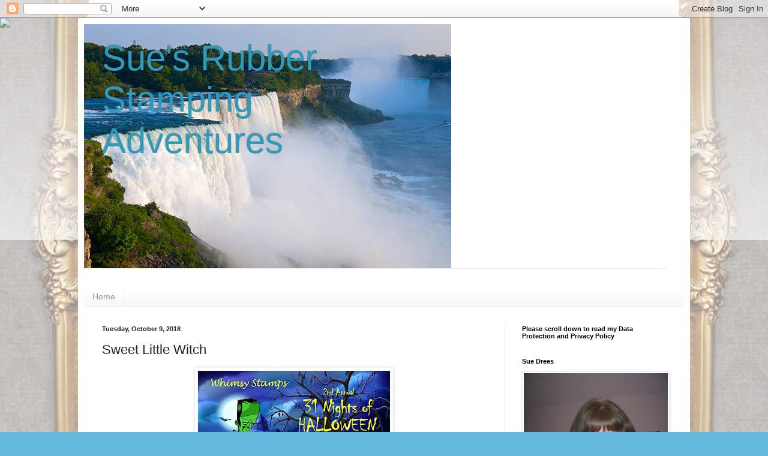

--- FILE ---
content_type: application/javascript
request_url: https://livetrafficfeed.com/static/v5/jquery.js?ranid=UrIqICz6KZJHazCQAENOl1jvOal0FbGAOUUAg1uruqvOleFNPF&cookie_id=&link=https%3A%2F%2Fwww.suestamping.com%2F2018%2F10%2Fsweet-little-witch.html%3FshowComment%3D1539160341803&clientwidth=1280&clientheight=720&num=10&title=Sue%27s%20Rubber%20Stamping%20Adventures%3A%20Sweet%20Little%20Wit&referrer=&timezone=America%2FNew_York&root=NaN
body_size: 797
content:
var LTF_FEED_UrIqICz6KZJHazCQAENOl1jvOal0FbGAOUUAg1uruqvOleFNPF = {"a":0,"b":1768737755,"c":0,"d":0,"e":1,"f":0,"g":3,"h":0,"i":"javascript:void(0);","j":0,"k":"US","l":[{"id":1210566288,"a":"http:\/\/www.suestamping.com\/2015\/06\/bss-monday-idea-elegant-flowers.html","b":"Sue's Rubber Stamping Adventures: BSS MONDAY IDEA ","c":"Singapore","d":"sg","e":"CH","f":"browser","g":"WIN","h":"1768736277"},{"id":1210565032,"a":"http:\/\/www.suestamping.com\/2012\/05\/kitty-bee.html","b":"Sue's Rubber Stamping Adventures: Kitty Bee","c":"Singapore","d":"sg","e":"CH","f":"browser","g":"WIN","h":"1768736080"},{"id":1210564753,"a":"http:\/\/www.suestamping.com\/2018\/06\/hmfmc268-anything-goesoptional-theme.html","b":"Sue's Rubber Stamping Adventures: HMFMC268-Anythin","c":"Singapore","d":"sg","e":"CH","f":"browser","g":"WIN","h":"1768736025"},{"id":1210545180,"a":"http:\/\/www.suestamping.com\/2015\/09\/bss-monday-idea-traditional-or-non.html","b":"Sue's Rubber Stamping Adventures: BSS Monday Idea ","c":"Singapore","d":"sg","e":"CH","f":"browser","g":"WIN","h":"1768732444"},{"id":1210539828,"a":"https:\/\/www.suestamping.com\/2015\/03\/house-mouse-and-friends-monday_30.html?showComment=1427737395654","b":"Sue's Rubber Stamping Adventures: HOUSE MOUSE AND ","c":"Islamabad","d":"pk","e":"CH","f":"browser","g":"WIN","h":"1768731514"},{"id":1210525211,"a":"http:\/\/www.suestamping.com\/2009\/12\/for-girls.html","b":"Sue's Rubber Stamping Adventures: For the Girls","c":"Singapore","d":"sg","e":"CH","f":"browser","g":"WIN","h":"1768728756"},{"id":1210525176,"a":"http:\/\/www.suestamping.com\/2018\/03\/honeycomb.html","b":"Sue's Rubber Stamping Adventures: HONEYCOMB","c":"Singapore","d":"sg","e":"CH","f":"browser","g":"WIN","h":"1768728752"},{"id":1210524367,"a":"https:\/\/www.suestamping.com\/2013\/11\/house-mouse-and-friends-monday_18.html?showComment=1384809637468","b":"Sue's Rubber Stamping Adventures: House Mouse and ","c":"Singapore","d":"sg","e":"CH","f":"browser","g":"WIN","h":"1768728637"},{"id":1210522515,"a":"https:\/\/www.suestamping.com\/2016\/09\/hmfmc-225-make-splash-anything-with.html?showComment=1473073307733","b":"Sue's Rubber Stamping Adventures: HMFMC # 225 - Ma","c":"Singapore","d":"sg","e":"CH","f":"browser","g":"WIN","h":"1768728265"},{"id":1210521767,"a":"https:\/\/www.suestamping.com\/2013\/06\/reminder-house-mouse-and-friends-monday.html?showComment=1372078612110","b":"Sue's Rubber Stamping Adventures: Reminder-House M","c":"Singapore","d":"sg","e":"CH","f":"browser","g":"WIN","h":"1768728131"}],"m":0,"o":6000,"p":"08ed346f1b3c3a70562bbae59e137aa3"};